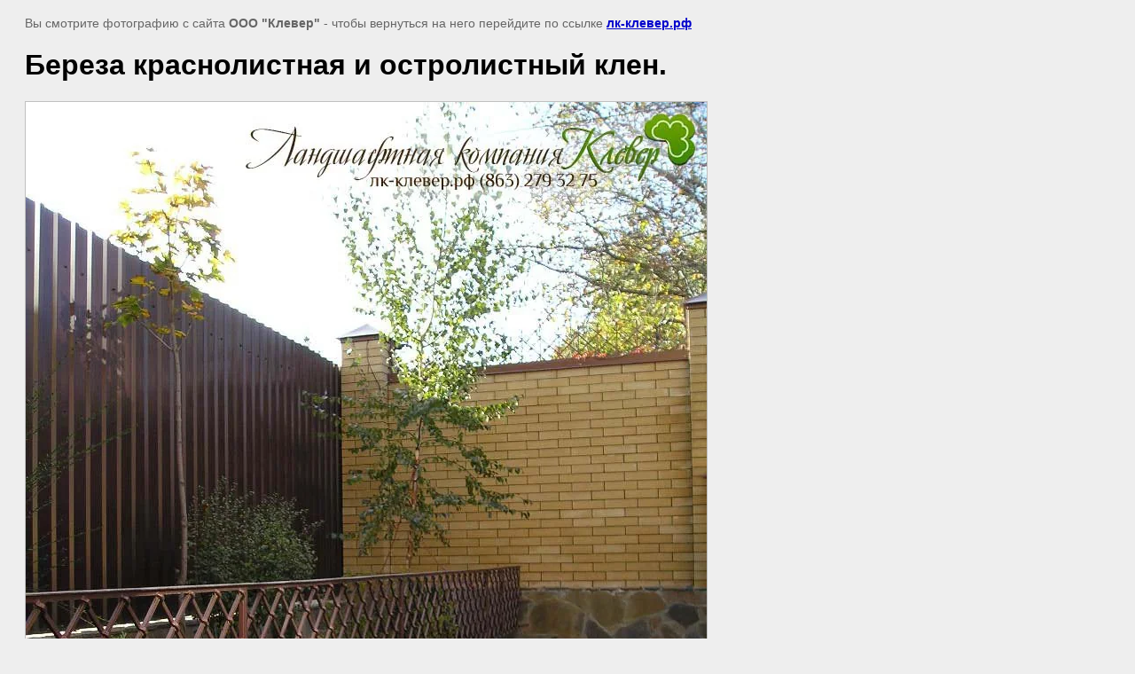

--- FILE ---
content_type: text/html; charset=utf-8
request_url: https://xn----dtbibvbed2c.xn--p1ai/posadka-derevev/image/279289806/
body_size: 1948
content:
<html>
<head>
<meta name="yandex-verification" content="43137cd408e2b3d2" />
<link rel='stylesheet' type='text/css' href='/shared/highslide-4.1.13/highslide.min.css'/>
<script type='text/javascript' src='/shared/highslide-4.1.13/highslide.packed.js'></script>
<script type='text/javascript'>
hs.graphicsDir = '/shared/highslide-4.1.13/graphics/';
hs.outlineType = null;
hs.showCredits = false;
hs.lang={cssDirection:'ltr',loadingText:'Загрузка...',loadingTitle:'Кликните чтобы отменить',focusTitle:'Нажмите чтобы перенести вперёд',fullExpandTitle:'Увеличить',fullExpandText:'Полноэкранный',previousText:'Предыдущий',previousTitle:'Назад (стрелка влево)',nextText:'Далее',nextTitle:'Далее (стрелка вправо)',moveTitle:'Передвинуть',moveText:'Передвинуть',closeText:'Закрыть',closeTitle:'Закрыть (Esc)',resizeTitle:'Восстановить размер',playText:'Слайд-шоу',playTitle:'Слайд-шоу (пробел)',pauseText:'Пауза',pauseTitle:'Приостановить слайд-шоу (пробел)',number:'Изображение %1/%2',restoreTitle:'Нажмите чтобы посмотреть картинку, используйте мышь для перетаскивания. Используйте клавиши вперёд и назад'};</script>

            <!-- 46b9544ffa2e5e73c3c971fe2ede35a5 -->
            <script src='/shared/s3/js/lang/ru.js'></script>
            <script src='/shared/s3/js/common.min.js'></script>
        <link rel='stylesheet' type='text/css' href='/shared/s3/css/calendar.css' /><link rel="icon" href="/favicon.ico" type="image/x-icon">

<title>Береза краснолистная и остролистный клен. | Посадка деревьев</title>
<meta name="description" content="Береза краснолистная и остролистный клен. | Посадка деревьев">
<meta name="keywords" content="Береза краснолистная и остролистный клен. | Посадка деревьев">
<meta name="robots" content="all">
<meta name="revisit-after" content="31 days">
<meta http-equiv="Content-Type" content="text/html; charset=UTF-8">
<meta name="viewport" content="width=device-width, initial-scale=1.0, maximum-scale=1.0, user-scalable=no">

<style>
body, td, div { font-size:14px; font-family:arial; }
p { color: #666; }
body { padding: 10px 20px; }
a.back { font-weight: bold; color: #0000cc; text-decoration: underline; }
img { border: 1px solid #c0c0c0; max-width: 100%;width: auto;height: auto;}
div { width: 700px; }
h1 { font-size: 32px; }
</style>

</head>

<body bgcolor="#eeeeee" text="#000000">

<p>Вы смотрите фотографию с сайта <strong>ООО "Клевер"</strong> -
чтобы вернуться на него перейдите по ссылке <a class="back" href="javascript:history.go(-1)">лк-клевер.рф</a></p>

<h1>Береза краснолистная и остролистный клен.</h1>




<img src="/d/radiator-24.jpg" width="768" height="1024"  alt="Береза краснолистная и остролистный клен." />

<br/><br/>

&copy; <a class="back" href="http://лк-клевер.рф/">ООО "Клевер"</a>
<br/><br/>


<!-- assets.bottom -->
<!-- </noscript></script></style> -->
<script src="/my/s3/js/site.min.js?1768462484" ></script>
<script src="/my/s3/js/site/defender.min.js?1768462484" ></script>
<script >/*<![CDATA[*/
var megacounter_key="f8309c48415a7dae9ee47e47fb136744";
(function(d){
    var s = d.createElement("script");
    s.src = "//counter.megagroup.ru/loader.js?"+new Date().getTime();
    s.async = true;
    d.getElementsByTagName("head")[0].appendChild(s);
})(document);
/*]]>*/</script>
<script >/*<![CDATA[*/
$ite.start({"sid":505240,"vid":1489587,"aid":551326,"stid":4,"cp":21,"active":true,"domain":"xn----dtbibvbed2c.xn--p1ai","lang":"ru","trusted":false,"debug":false,"captcha":3,"onetap":[{"provider":"vkontakte","provider_id":"51945512","code_verifier":"OW22mZUMzlNNyTE50Y5jEYgEEGZEM2TYMDO2JDyI4TR"}]});
/*]]>*/</script>
<!-- /assets.bottom -->
</body>
</html>

--- FILE ---
content_type: text/javascript
request_url: https://counter.megagroup.ru/f8309c48415a7dae9ee47e47fb136744.js?r=&s=1280*720*24&u=https%3A%2F%2Fxn----dtbibvbed2c.xn--p1ai%2Fposadka-derevev%2Fimage%2F279289806%2F&t=%D0%91%D0%B5%D1%80%D0%B5%D0%B7%D0%B0%20%D0%BA%D1%80%D0%B0%D1%81%D0%BD%D0%BE%D0%BB%D0%B8%D1%81%D1%82%D0%BD%D0%B0%D1%8F%20%D0%B8%20%D0%BE%D1%81%D1%82%D1%80%D0%BE%D0%BB%D0%B8%D1%81%D1%82%D0%BD%D1%8B%D0%B9%20%D0%BA%D0%BB%D0%B5%D0%BD.%20%7C%20%D0%9F%D0%BE%D1%81%D0%B0%D0%B4%D0%BA%D0%B0%20%D0%B4%D0%B5%D1%80%D0%B5%D0%B2%D1%8C%D0%B5%D0%B2&fv=0,0&en=1&rld=0&fr=0&callback=_sntnl1768652770167&1768652770167
body_size: 87
content:
//:1
_sntnl1768652770167({date:"Sat, 17 Jan 2026 12:26:10 GMT", res:"1"})